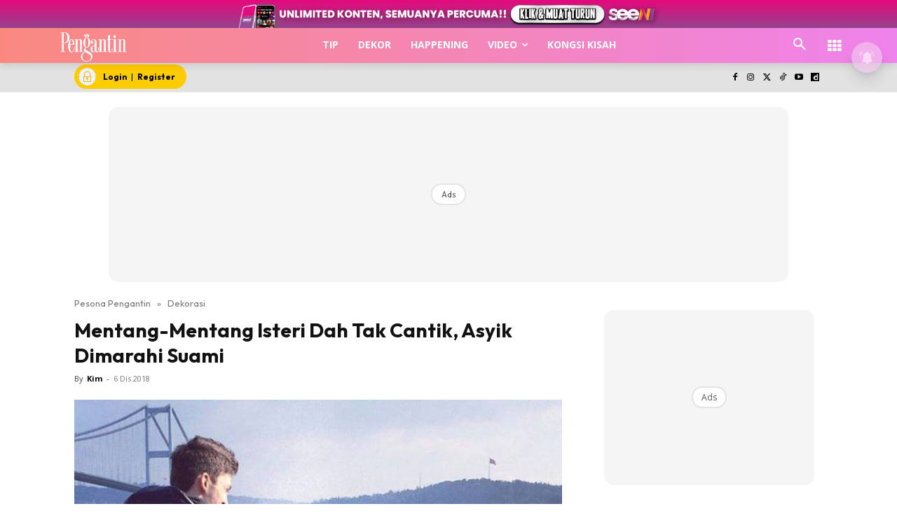

--- FILE ---
content_type: text/html; charset=utf-8
request_url: https://www.google.com/recaptcha/api2/aframe
body_size: 185
content:
<!DOCTYPE HTML><html><head><meta http-equiv="content-type" content="text/html; charset=UTF-8"></head><body><script nonce="323PHLJ6_sLlGR3-IPWj8Q">/** Anti-fraud and anti-abuse applications only. See google.com/recaptcha */ try{var clients={'sodar':'https://pagead2.googlesyndication.com/pagead/sodar?'};window.addEventListener("message",function(a){try{if(a.source===window.parent){var b=JSON.parse(a.data);var c=clients[b['id']];if(c){var d=document.createElement('img');d.src=c+b['params']+'&rc='+(localStorage.getItem("rc::a")?sessionStorage.getItem("rc::b"):"");window.document.body.appendChild(d);sessionStorage.setItem("rc::e",parseInt(sessionStorage.getItem("rc::e")||0)+1);localStorage.setItem("rc::h",'1769033008348');}}}catch(b){}});window.parent.postMessage("_grecaptcha_ready", "*");}catch(b){}</script></body></html>

--- FILE ---
content_type: text/plain
request_url: https://cdnvc.netcoresmartech.com/vc/prod/wntoken_a18ff5681b384e9c6bb8f3945d0b4b3c.txt?ts=1769032999387
body_size: -211
content:
20250505031907

--- FILE ---
content_type: application/javascript; charset=utf-8
request_url: https://fundingchoicesmessages.google.com/f/AGSKWxUJv5YhkiZZz2kcrpgglW8zuQCjSxullfLv6ABkL6Q6rRx5nfqQZFxq_R0s1HvWg2aLAQ0Gx1cxpSOXcMntqJpqkbXJ0K2u-iPIiSskIC1Mt8rgmVcZi_lCoh4qDAdJm4h78pWXM5AM_WUNee3u5bil5-HMeBxHWnjeBYz82p0C2DV_jKNSv-uE7e7A/_/aamsz=/jsads-/ad/938-/checkm8footer_/doublepimp2.js
body_size: -1289
content:
window['2eeca593-f9a8-4ef6-a93f-cd1a1300f72e'] = true;